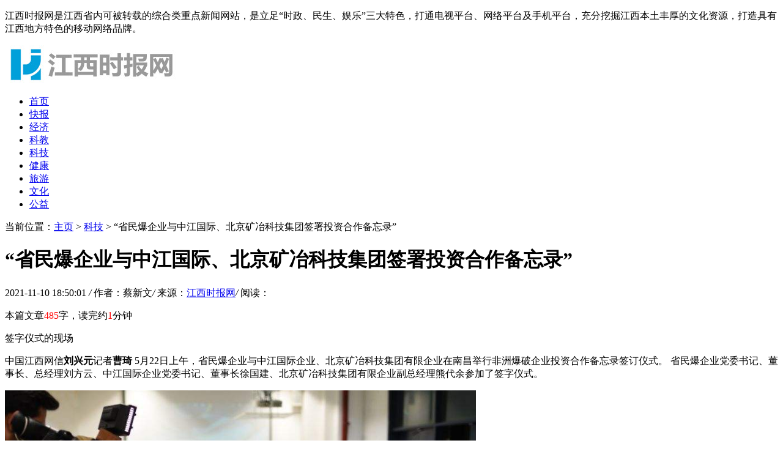

--- FILE ---
content_type: text/html
request_url: http://www.jnsgt66.com/keji/9762.html
body_size: 5534
content:
<!DOCTYPE HTML>
<html>
<head>
<meta charset="utf-8">
<meta http-equiv="X-UA-Compatible" content="IE=edge">
<meta name="viewport" content="width=device-width, initial-scale=1.0, user-scalable=0, minimum-scale=1.0, maximum-scale=1.0">
<meta http-equiv="Cache-Control" content="no-transform" /> 
<meta http-equiv="Cache-Control" content="no-siteapp" /> 
<title>“省民爆企业与中江国际、北京矿冶科技集团签署投资合作备忘录”-江西时报网</title>
<meta name="keywords" content="“,省民,爆,企业,与,中江,国际,、,北京,矿冶,"/>
<meta name="description" content="签字仪式的现场 中国江西网信 刘兴元 记者 曹琦 5月22日上午，省民爆企业与中江国际企业、北京矿冶科技集团有限企业在南昌举行非洲爆破企业投资合作备忘录签订仪式。 省民爆企业"/>
<link rel="stylesheet" type="text/css" href="/templets/default/style/default.css">
<script type="text/javascript" src="/templets/default/js/jquery1.42.min.js"></script>
</head>
<body>
<div class="head-desc">
  <div class="box">
    <p>江西时报网是江西省内可被转载的综合类重点新闻网站，是立足“时政、民生、娱乐”三大特色，打通电视平台、网络平台及手机平台，充分挖掘江西本土丰厚的文化资源，打造具有江西地方特色的移动网络品牌。</p>
  </div>
</div>
<!-- 导航栏 -->
<div class="header">
  <div class="header-box">
    <div class="logo">
	  <a href="http://www.jnsgt66.com" title="江西时报网"><img src="/uploads/210930/1-210930160P6337.jpg" alt="江西时报网"></a>
	</div>
	<a class="menu"></a>
	<div class="nav_bg" id="nav_bg"></div>
  </div>
</div>

<div class="nav" id="nav">
  <ul>
    <li  ><a href='http://www.jnsgt66.com' title='江西时报网'>首页</a></li>
	<li><a href="/jxkb/">快报</a></li><li><a href="/jxjj/">经济</a></li><li><a href="/jxkj/">科教</a></li><li class="hover"><a href="/keji/">科技</a></li><li><a href="/jxjk/">健康</a></li><li><a href="/jxly/">旅游</a></li><li><a href="/jxwh/">文化</a></li><li><a href="/jxgy/">公益</a></li>
  </ul>
</div>

<script>
// 侧边拦
(function() {
  var scrollTop = 0;
  function openModal() {
    scrollTop = document.scrollingElement.scrollTop;
    document.body.classList.add('fixed');
    document.body.style.top = -scrollTop + 'px';
    document.getElementById('nav').classList.add('menu_left');
    document.getElementById('nav_bg').classList.add('on');
  }
  function closeModal() {
    document.getElementById('nav_bg').classList.remove('on');
    document.getElementById('nav').classList.remove('menu_left');
    document.body.classList.remove('fixed');
    document.scrollingElement.scrollTop = scrollTop;
  }
  var btns = document.querySelectorAll('.menu');
  btns[0].onclick = openModal;
  document.querySelector('#nav_bg').onclick = closeModal;
})();
</script>

<div class="contenter">
  <div class="main">

	<!--资讯列表-->
	<div class="white-con">
	  <div class="position">
		<span>当前位置：<a href='http://www.jnsgt66.com/'>主页</a> > <a href='/keji/'>科技</a> >  “省民爆企业与中江国际、北京矿冶科技集团签署投资合作备忘录”</span>
	  </div>
	  <div class="arcticle-head">
	    <h1>“省民爆企业与中江国际、北京矿冶科技集团签署投资合作备忘录”</h1>
		<div class="word-info">
		  <span>2021-11-10 18:50:01 </span><i>/</i>
		  <span>作者：蔡新文</span><i>/</i>
		  <span>来源：<a href="http://www.jnsgt66.com">江西时报网</a></span><i>/</i>
		  <span>阅读：<script src="/plus/count.php?view=yes&aid=9762&mid=1" type='text/javascript' language="javascript"></script></span>
		</div>
	  </div>

	  <div class="article-body">
		<p>本篇文章<font color=red>485</font>字，读完约<font color=red>1</font>分钟</p>
	    <p></p><p></p><p></p><p>签字仪式的现场</p><p>中国江西网信<strong>刘兴元</strong>记者<strong>曹琦</strong> 5月22日上午，省民爆企业与中江国际企业、北京矿冶科技集团有限企业在南昌举行非洲爆破企业投资合作备忘录签订仪式。 省民爆企业党委书记、董事长、总经理刘方云、中江国际企业党委书记、董事长徐国建、北京矿冶科技集团有限企业副总经理熊代余参加了签字仪式。</p><p><img src='/uploads/diyimg/d0diga3tgit1hube5y2zioj5e21xyj.png' title='“省民爆企业与中江国际、北京矿冶科技集团签署投资合作备忘录”' alt='“省民爆企业与中江国际、北京矿冶科技集团签署投资合作备忘录”'></p><p>此次合作是省民爆企业积极响应省政府号召，积极融入“一带一路”，实施海外逃生战术的又一重要举措。 年，省民爆企业与中江国际企业、尼日利亚代那克有限企业、马克—信诺企业共同签署尼日利亚炸药厂项目合作协议，共同建设尼日利亚建筑工地掺炸药生产线项目，迈出国门，参与国际竞争的第一步。</p><p><img src='/uploads/diyimg/94n2mjjq4mq4ficl7ecthutpi6d5dt.png' title='“省民爆企业与中江国际、北京矿冶科技集团签署投资合作备忘录”' alt='“省民爆企业与中江国际、北京矿冶科技集团签署投资合作备忘录”'></p><p>省民爆企业相关负责人介绍，此次与中江国际企业、北京矿冶科技集团有限企业合作，参与赞比亚江西工业园区的项目建设，利用该平台在赞比亚和周边国家开展炸药生产、配送和爆破一体化服务业务。 在签字仪式上，合作三方表示，以此为新起点，进一步加强合作，紧密信息表达，推动合作项目早日落地，实现互利双赢。</p><p><img src='/uploads/diyimg/w3sl80n3jyoksu6518sdfrtp5ye5vb.png' title='“省民爆企业与中江国际、北京矿冶科技集团签署投资合作备忘录”' alt='“省民爆企业与中江国际、北京矿冶科技集团签署投资合作备忘录”'></p><p>省民爆企业副总经理黄苏锦、中江国际企业副总经理车晖、北京矿冶科技集团有限企业副总经理熊代余签署备忘录。</p>

		<div class="wen">
		  <p>标题：“省民爆企业与中江国际、北京矿冶科技集团签署投资合作备忘录”</p>
		  <p>地址：http://www.jnsgt66.com/keji/9762.html</p>
		</div>
	  </div>

	  <div class="sxp">
	    <p class="pre">上一篇：<a href='/keji/9747.html'>“江西三鑫医疗科技企业被查 存9项通常缺陷”</a> </p>
	  	<p class="next">下一篇：<a href='/keji/9785.html'>“打造“工业+旅游”新名片 仁和863科技园成4A级景区”</a> </p>
	  </div>

	  <div class="article-copy">
	    <p>免责声明：江西时报网依托重点新闻网站的资讯优势，借助运营商的技术优势，变被动点击为向网民主动推送实事新闻，本篇内容是在网络上转载的，我们不为其真实性负责，只为传播网络信息为目的，非商业用途，如有异议请及时联系btr2018@163.com，本站将予以删除。</p>
	  </div>

	</div>
	<!--/资讯列表-->

	<div class="about-con">
      <div class="item-title2">
	    <h2>江西时报网相关推荐</h2>
	  </div>
	  <!--列表随机-->
	  <div class="list-rank">
	    <ul>
		      <div id='tagf494a27e6d61bcc052b1a60ea5715f01'>
<li><div class="box"><a href="/keji/5469.html">“正邦科技：1”</a></div></li>
<li><div class="box"><a href="/keji/5826.html">“科技部：中国新能源汽车 全球占比一半”</a></div></li>
<li><div class="box"><a href="/keji/4884.html">“周小川：鼓励支持金融科技快速发展 规范快速发展中不健康行为”</a></div></li>
<li><div class="box"><a href="/keji/1743.html">“江西科技师范大学入选国家“万名旅游英才计划”项目”</a></div></li>
<li><div class="box"><a href="/keji/6059.html">“江西公司用“黑科技”揽活”</a></div></li>
<li><div class="box"><a href="/keji/6163.html">“李扬：以前传下来金融领域应吸收金融科技的“营养””</a></div></li>
<li><div class="box"><a href="/keji/20370.html">十百千万行动|2022年吉水县电子商务直播大赛决赛成功举办</a></div></li>
<li><div class="box"><a href="/keji/10535.html">““佟鑫娘科技”申请新三板挂牌 今年江西已新增9家挂牌公司”</a></div></li>
<li><div class="box"><a href="/keji/9446.html">“统计局：科技实力与革新能力大幅提升 中国制造行销世界”</a></div></li>
<li><div class="box"><a href="/keji/10044.html">“第二届中部国际水博览会上的水利新科技”</a></div></li>
    </div>

		</ul>
	  </div>
	  <!--列表随机-->

	</div>

  </div>

  <div class="side">

        <!--点击前十-->

	<div class="side-con">

		<div class="item-title2">

		  <h2>江西时报网头条资讯</h2>

		</div>

		<div class="side-click">

		  <ul>

			<li>

			  <span class="nums">1</span>

			  <h2><a href="/keji/8522.html" title="“江西两成果获国家科技进步二等奖”">“江西两成果获国家科技进步二等奖”</a></h2>

			</li>
<li>

			  <span class="nums">2</span>

			  <h2><a href="/keji/8580.html" title="“打破海外碳纤维垄断 九江籍工程师获国家科技进步一等奖”">“打破海外碳纤维垄断 九江籍工程师获国家科技进步一等奖”</a></h2>

			</li>
<li>

			  <span class="nums">3</span>

			  <h2><a href="/keji/8188.html" title="“江西科技职业学院每天有上千学生横跨国道取快递”">“江西科技职业学院每天有上千学生横跨国道取快递”</a></h2>

			</li>
<li>

			  <span class="nums">4</span>

			  <h2><a href="/keji/11294.html" title="“冷友斌代表：科技革新布局全产业体系 助力中国乳业优质快速发展”">“冷友斌代表：科技革新布局全产业体系 助力中国乳业优质快速发展”</a></h2>

			</li>
<li>

			  <span class="nums">5</span>

			  <h2><a href="/keji/5469.html" title="“正邦科技：1”">“正邦科技：1”</a></h2>

			</li>
<li>

			  <span class="nums">6</span>

			  <h2><a href="/keji/9348.html" title="““脑洞”有多大，“概念”就有多新“最伪科技”蹭概念营销榜单”">““脑洞”有多大，“概念”就有多新“最伪科技”蹭概念营销榜单”</a></h2>

			</li>
<li>

			  <span class="nums">7</span>

			  <h2><a href="/keji/6167.html" title="“丁平：金融科技将会快速助力经济快速发展”">“丁平：金融科技将会快速助力经济快速发展”</a></h2>

			</li>
<li>

			  <span class="nums">8</span>

			  <h2><a href="/keji/9300.html" title="“科技互联网企业积极布局 区块链＂爆款＂应用离我们有多远”">“科技互联网企业积极布局 区块链＂爆款＂应用离我们有多远”</a></h2>

			</li>
<li>

			  <span class="nums">9</span>

			  <h2><a href="/keji/5359.html" title="“先进制造技术行业科技革新专项规划发布”">“先进制造技术行业科技革新专项规划发布”</a></h2>

			</li>
<li>

			  <span class="nums">10</span>

			  <h2><a href="/keji/4884.html" title="“周小川：鼓励支持金融科技快速发展 规范快速发展中不健康行为”">“周小川：鼓励支持金融科技快速发展 规范快速发展中不健康行为”</a></h2>

			</li>


		  </ul>

		</div>

  

	  </div>

	  <!--本月热文2-->


  

	  <!--最新2-->

	  <div class="side-con">

		<div class="item-title2">

		  <h2>刚刚发布</h2>

		</div>

		<div class="side-news">

		  <ul>

			<li>

			  <div class="desc">

				<h2><a href="/keji/30353.html" title="师范类专业认证下体育教育专业实践教学体系的构建研究">师范类专业认证下体育教育专业实践教学体系的构建研究</a></h2>

				<p>2023-11-11 12:26:32</p>

			  </div>

			  <a href="/keji/30353.html"><img src="/images/defaultpic.gif"></a>

			</li>
<li>

			  <div class="desc">

				<h2><a href="/keji/30352.html" title="“立德树人”视域下高校体育教育专业课程思政理论审思与路径分析">“立德树人”视域下高校体育教育专业课程思政理论审思与路径分析</a></h2>

				<p>2023-11-11 12:26:06</p>

			  </div>

			  <a href="/keji/30352.html"><img src="/images/defaultpic.gif"></a>

			</li>
<li>

			  <div class="desc">

				<h2><a href="/keji/20370.html" title="十百千万行动|2022年吉水县电子商务直播大赛决赛成功举办">十百千万行动|2022年吉水县电子商务直播大赛决赛成功举办</a></h2>

				<p>2022-08-12 11:19:31</p>

			  </div>

			  <a href="/keji/20370.html"><img src="/uploads/allimg/220812/1119414T3-0-lp.png"></a>

			</li>
<li>

			  <div class="desc">

				<h2><a href="/keji/12297.html" title="“江西通报7起典型问题 芦溪县科技局违规设立“小金库””">“江西通报7起典型问题 芦溪县科技局违规设立“小金库””</a></h2>

				<p>2021-11-22 14:05:01</p>

			  </div>

			  <a href="/keji/12297.html"><img src="/uploads/diyimg/a98sekia8i89ygr2qtcrjz2zhr9bqr-lp.png"></a>

			</li>
<li>

			  <div class="desc">

				<h2><a href="/keji/12225.html" title="“南昌将建航空主题科技馆”">“南昌将建航空主题科技馆”</a></h2>

				<p>2021-11-22 07:05:02</p>

			  </div>

			  <a href="/keji/12225.html"><img src="/uploads/diyimg/a109cjda7qem02yz4ctlgdjrsil0zm-lp.png"></a>

			</li>


		  </ul>

		</div>

  

	  </div>

	  <!--最新2-->

  

    <!--网站简介-->
	<div class="side-con">
      <div class="item-title2">
	    <h2>网站介绍</h2>
	  </div>
	  <div class="side-desc">
	    <p>江西时报网依托重点新闻网站的资讯优势，借助运营商的技术优势，变被动点击为向网民主动推送，创新宣传形式，着力培养用户阅读习惯和良好的认同，为全省网民提供优质新闻、生活资讯和全新的网络观感体验，一经推出就立刻引起了广大网民的热切关注和广泛好评。主要为宣传和展示我省文化领域的新面貌、新变化、新成就，积极推广我省优秀的文化成果、文化产业发展经验、文化企事单位和社会文化发展成果的平台。重点关注江西本地时政、经济、民生、社会等，拥有省内最丰富的视频资源，具有快速精致、简单易用、交互自然等特点，是传播江西、了解江西的移动互联网第一窗口。 </p>
	  </div>
	</div>
	<!--网站简介-->

  </div>

</div>

<!--页脚-->
<div class="footer">
	<div class="footer-box">
	  <div class="footer-copy">
		  <p>Copyright (c) 2014-2021  江西时报网@版权所有   All Rights Reserved</p>
	  </div>
	</div>
  </div>
<script language="javascript" src="http://www.jnsgt66.com/plus/ajax_sh.php"></script>

<!--/页脚-->

</body>
</html>

--- FILE ---
content_type: text/html; charset=utf-8
request_url: http://www.jnsgt66.com/plus/ajax_sh.php
body_size: 124
content:
<title>织梦自动审核V3.5稳定版</title>允许9编已审0编还需122秒才能运行审核!